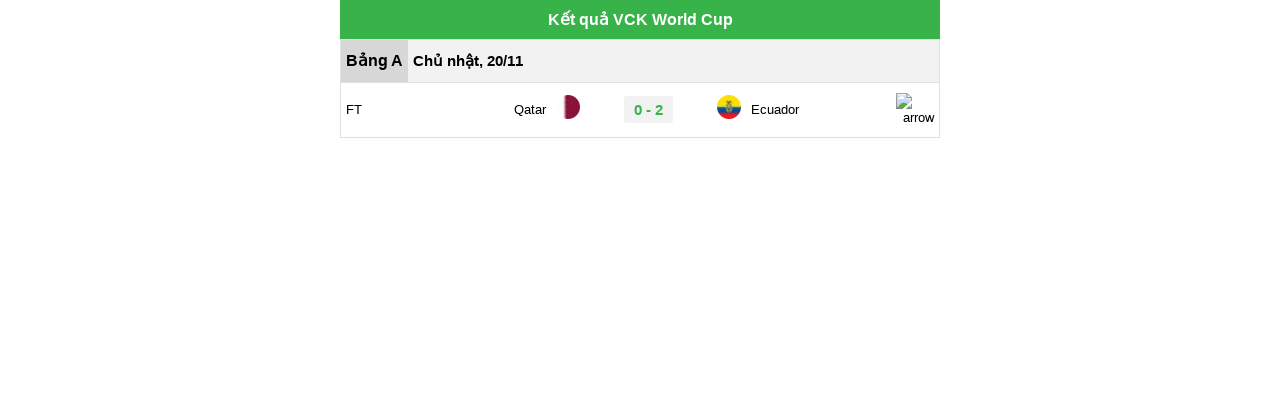

--- FILE ---
content_type: text/html; charset=utf-8
request_url: https://bongda24h.vn/websites/IframeClubs.aspx?Type=2&LeagueId=41&seasionId=13&RoundId=0&DateFrom=20/11/2022&DateTo=20/11/2022&GroupName=A
body_size: 1648
content:
<!DOCTYPE html><html><head><meta charset=UTF-8><meta name=viewport content="width=device-width, initial-scale=1.0, minimum-scale=1.0, maximum-scale=1.0, user-scalable=no"><title>Iframe dữ liệu</title><style>body{font-family:arial;margin:0;padding:0;font-size:13px;color:#3b3b3b}a{color:#3b3b3b;text-decoration:none;line-height:1.5}a:hover{color:red}h1,h2,h3,h4,h5,h6{margin:0;padding:0;font-weight:700}p{margin:0;padding:0;color:#3b3b3b}blockquote,figcaption,figure{margin:0;padding:0}*{-webkit-box-sizing:border-box;-moz-box-sizing:border-box;box-sizing:border-box}::after,::before{-webkit-box-sizing:border-box;-moz-box-sizing:border-box;box-sizing:border-box}table{background:#fff;border-collapse:collapse;border-spacing:0;width:100%;line-height:1.4;border:solid 1px #e0e0e0;margin-bottom:15px}.table1 td,.table1 th{padding:10px 5px;border:1px solid #e0e0e0;vertical-align:top}.table2 td,.table2 th{padding:10px 5px}.table2 tr{border-bottom:1px solid #e0e0e0}@media only screen and (max-width:360px){.table1 td,.table1 th{padding:8px 2px}.table2 td,.table2 th{padding:8px 0}.table1 td a{line-height:10px}.table2 td a{line-height:10px}.matchrow{height:50px;overflow:hidden}}@media only screen and (max-width:480px){.w_ketqua{width:30% !important}.table2 td,.table2 th{padding:10px 0 !important}}.description{display:grid;text-align:left;padding-top:4px}.tools{max-width:600px;margin:auto;background:white;color:black}.tools_title{float:left;width:100%;background:#37b349;color:#fff;text-align:center;font-size:16px;padding:10px;font-weight:700}.cat-box-content{float:left;width:100%;position:relative}.w_ft{width:10%}.textright{text-align:right}.w_club{width:25%}.w_icon{width:5%;text-align:center}.w_ketqua{width:22%;text-align:center}.iconclb{height:24px;width:24px;border-radius:100%}.title-clb{font-size:16px;font-weight:700}.td_tyso{width:20%;text-align:center;color:red}.center{text-align:center}.iconclb.fixbxh{float:left;margin-right:5px}.bangabc{background:#d7d7d7;font-weight:700;font-size:16px;min-width:68px}.bgf2f2f2{background:#f2f2f2}.bg_kq{background:#f2f2f2;padding:5px 10px;border-radius:3px;font-size:15px;color:#37b349;font-weight:700}.table2 a:link{color:#3b3b3b}.table2 a:hover{color:red}.table2 .bd_font{font-weight:700;font-size:1.17em}</style><link rel=canonical href=https://bongda24h.vn><meta name=robots content=nofollow,noindex></head><body><div class=tools><div class=tools_title>Kết quả VCK World Cup</div><table class=table2><tbody><tr style=background:#f2f2f2><td class=bangabc>Bảng A</td><td colspan=6><span class=bd_font>Chủ nhật, 20/11</span></td></tr><tr class=matchrow><td class=w_ft>FT</td><td class="w_club textright">Qatar</td><td class=w_icon><img class="iconclb lazyload" width=24 height=24 alt=Qatar src="[data-uri]" data-src=https://static.bongda24h.vn/Medias/icon/2026/01/08/qatar-0801145200.jpg></td><td class=w_ketqua><span class=bg_kq>0 - 2</span></td><td class=w_icon><img class="iconclb lazyload" width=24 height=24 src="[data-uri]" data-src=https://static.bongda24h.vn/Medias/icon/2026/01/08/dt-ecuador-0801141929.jpg></td><td class=w_club>Ecuador</td><td class="w_ft textright"><img class="ic_more lazyload" width=10 height=13 src="[data-uri]" data-src=/images/mt3.jpg alt=arrow></td></tr></tbody></table></div><script src="/js/lazyload.min.js?v=20251124"></script><script>document.addEventListener("DOMContentLoaded",function(){let images=document.querySelectorAll(".lazyload");lazyload(images);});</script></body></html>